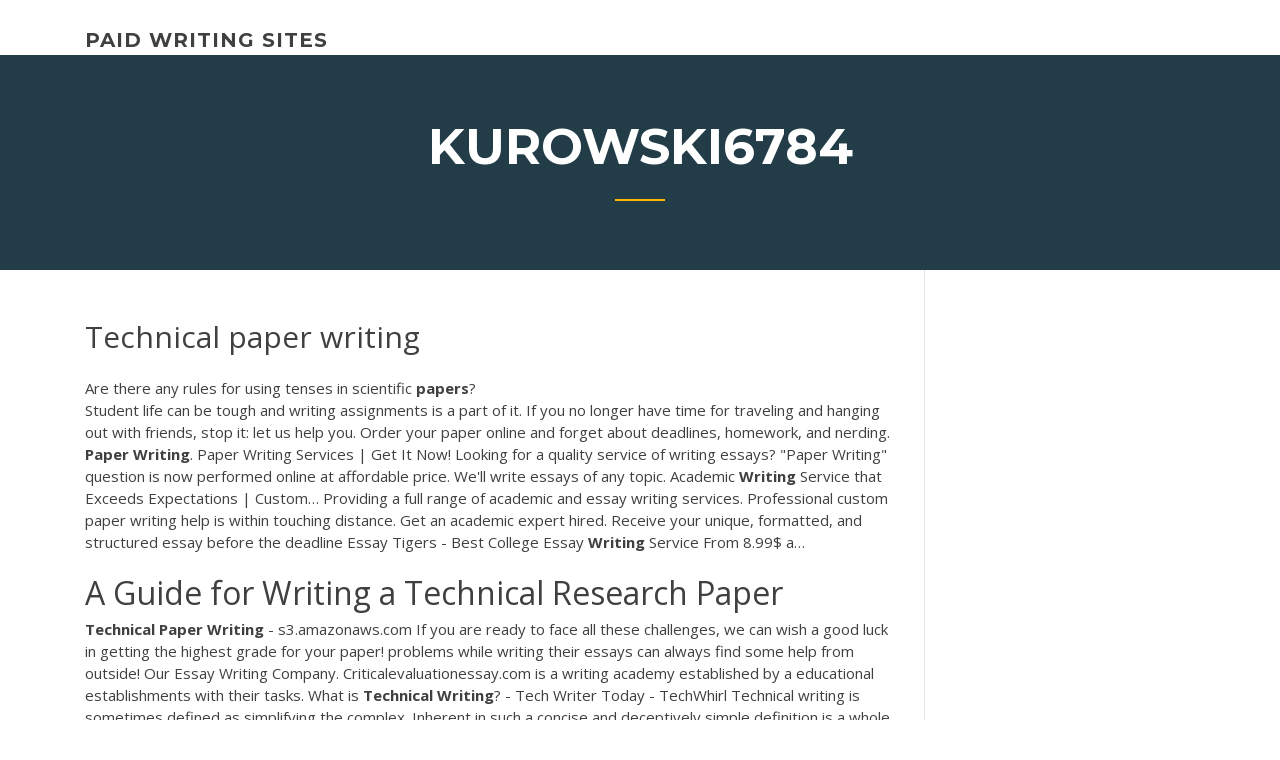

--- FILE ---
content_type: text/html; charset=utf-8
request_url: https://iwritevjb.firebaseapp.com/kurowski6784lyl/technical-paper-writing-jize.html
body_size: 4725
content:
<!doctype html>
<html lang="en-US">
<head>
	<meta charset="UTF-8" />
	<meta name="viewport" content="width=device-width, initial-scale=1" />
	<link rel="profile" href="http://gmpg.org/xfn/11" />
	<title>Technical paper writing vkhft</title>


	<link rel='stylesheet' id='wp-block-library-css' href='https://iwritevjb.firebaseapp.com/wp-includes/css/dist/block-library/style.min.css?ver=5.3' type='text/css' media='all' />
<link rel='stylesheet' id='wp-block-library-theme-css' href='https://iwritevjb.firebaseapp.com/wp-includes/css/dist/block-library/theme.min.css?ver=5.3' type='text/css' media='all' />
<link rel='stylesheet' id='education-lms-fonts-css' href='https://fonts.googleapis.com/css?family=Open+Sans%3A400%2C400i%2C700%2C700i%7CMontserrat%3A300%2C400%2C600%2C700&#038;subset=latin%2Clatin-ext' type='text/css' media='all' />
<link rel='stylesheet' id='bootstrap-css' href='https://iwritevjb.firebaseapp.com/wp-content/themes/education-lms/assets/css/bootstrap.min.css?ver=4.0.0' type='text/css' media='' />
<link rel='stylesheet' id='slick-css' href='https://iwritevjb.firebaseapp.com/wp-content/themes/education-lms/assets/css/slick.css?ver=1.8' type='text/css' media='' />
<link rel='stylesheet' id='font-awesome-css' href='https://iwritevjb.firebaseapp.com/wp-content/themes/education-lms/assets/css/font-awesome.min.css?ver=4.7.0' type='text/css' media='' />
<link rel='stylesheet' id='education-lms-style-css' href='https://iwritevjb.firebaseapp.com/wp-content/themes/education-lms/style.css?ver=5.3' type='text/css' media='all' />
<script type='text/javascript' src='https://iwritevjb.firebaseapp.com/wp-content/themes/education-lms/assets/js/comments.js'></script>
<style id='education-lms-style-inline-css' type='text/css'>

	        button, input[type="button"], input[type="reset"], input[type="submit"],
		    .titlebar .triangled_colored_separator,
		    .widget-area .widget-title::after,
		    .carousel-wrapper h2.title::after,
		    .course-item .course-thumbnail .price,
		    .site-footer .footer-social,
		    .single-lp_course .lp-single-course ul.learn-press-nav-tabs .course-nav.active,
		    .single-lp_course .lp-single-course ul.learn-press-nav-tabs .course-nav:hover,
		    .widget_tag_cloud a:hover,
		    .header-top .header-contact-wrapper .btn-secondary,
            .header-type3 .header-top .header-contact-wrapper .box-icon,
            a.btn-all-courses:hover,
            .course-grid-layout2 .intro-item:before,
            .learnpress .learn-press-pagination .page-numbers > li span,
            .courses-search-widget::after
		     { background: #ffb606; }

            a:hover, a:focus, a:active,
            .main-navigation a:hover,
            .nav-menu ul li.current-menu-item a,
            .nav-menu ul li a:hover,
            .entry-title a:hover,
            .main-navigation .current_page_item > a, .main-navigation .current-menu-item > a, .main-navigation .current_page_ancestor > a, .main-navigation .current-menu-ancestor > a,
            .entry-meta span i,
            .site-footer a:hover,
            .blog .entry-header .entry-date, .archive .entry-header .entry-date,
            .site-footer .copyright-area span,
            .breadcrumbs a:hover span,
            .carousel-wrapper .slick-arrow:hover:before,
            .recent-post-carousel .post-item .btn-readmore:hover,
            .recent-post-carousel .post-item .recent-news-meta span i,
            .recent-post-carousel .post-item .entry-title a:hover,
            .single-lp_course .course-info li i,
            .search-form .search-submit,
            .header-top .header-contact-wrapper li .box-icon i,
            .course-grid-layout2 .intro-item .all-course a:hover,
            .course-filter div.mixitup-control-active, .course-filter div:hover
            {
                color: #ffb606;
            }

		    .recent-post-carousel .post-item .btn-readmore:hover,
		    .carousel-wrapper .slick-arrow:hover,
		    .single-lp_course .lp-single-course .course-curriculum ul.curriculum-sections .section-header,
		    .widget_tag_cloud a:hover,
            .readmore a:hover,
            a.btn-all-courses,
            .learnpress .learn-press-pagination .page-numbers > li span,
            .course-filter div.mixitup-control-active, .course-filter div:hover {
                border-color: #ffb606;
            }
			.container { max-width: 1230px; }
		    .site-branding .site-logo, .site-logo { max-width: 90px; }
		    
		    .topbar .cart-contents { color: #fff; }
		    .topbar .cart-contents i, .topbar .cart-contents { font-size: 14px; }
	
		 .titlebar { background-color: #457992; padding-top: 5%; padding-bottom: 5%; background-image: url(); background-repeat: no-repeat; background-size: cover; background-position: center center;  }
	
</style>
<script type='text/javascript' src='https://iwritevjb.firebaseapp.com/wp-includes/js/jquery/jquery.js?ver=1.12.4-wp'></script>
<script type='text/javascript' src='https://iwritevjb.firebaseapp.com/wp-includes/js/jquery/jquery-migrate.min.js?ver=1.4.1'></script>
<script type='text/javascript' src='https://iwritevjb.firebaseapp.com/wp-content/themes/education-lms/assets/js/slick.min.js?ver=1.8'></script>
<meta name="generator" content="WordPress 7.4 Beta" />
</head>

<body class="archive category  category-17 wp-embed-responsive hfeed">

<div id="page" class="site">
	<a class="skip-link screen-reader-text" href="#content">Skip to content</a>

	<header id="masthead" class="site-header">
        
        <div class="header-default">
            <div class="container">
                <div class="row">
                    <div class="col-md-5 col-lg-4">
                                <div class="site-branding">

            <div class="site-logo">
			                </div>

            <div>
			                        <p class="site-title"><a href="https://iwritevjb.firebaseapp.com/" rel="home">paid writing sites</a></p>
			                </div>

        </div><!-- .site-branding -->
                            </div>

                    <div class="col-lg-8 pull-right">
                                <a href="#" class="mobile-menu" id="mobile-open"><span></span></a>
        <nav id="site-navigation" class="main-navigation">
		            </nav><!-- #site-navigation -->
                            </div>
                </div>
            </div>
        </div>
			</header><!-- #masthead -->

    <div class="nav-form ">
        <div class="nav-content">
            <div class="nav-spec">
                <nav class="nav-menu">
                                                            <div class="mobile-menu nav-is-visible"><span></span></div>
                                                        </nav>
            </div>
        </div>
    </div>

                <div class="titlebar">
                <div class="container">

					<h1 class="header-title">Kurowski6784</h1>                    <div class="triangled_colored_separator"></div>
                </div>
            </div>
			
	<div id="content" class="site-content">
	<div id="primary" class="content-area">
		<div class="container">
            <div class="row">
                <main id="main" class="site-main col-md-9">

                    <div class="blog-content">
		            
			            
<article id="post-1964" class="post-1964 post type-post status-publish format-standard hentry ">
	<h1 class="entry-title">Technical paper writing</h1>
	<div class="entry-content">
Are there any rules for using tenses in scientific <b>papers</b>?
<p>Student life can be tough and writing assignments is a part of it. If you no longer have time for traveling and hanging out with friends, stop it: let us help you. Order your paper online and forget about deadlines, homework, and nerding. <span><b class=sec>Paper</b> <b class=sec>Writing</b>. Paper Writing Services | Get It Now!</span> Looking for a quality service of writing essays? "Paper Writing" question is now performed online at affordable price. We'll write essays of any topic. <span>Academic <b class=sec>Writing</b> Service that Exceeds Expectations | Custom…</span> Providing a full range of academic and essay writing services. Professional custom paper writing help is within touching distance. Get an academic expert hired. Receive your unique, formatted, and structured essay before the deadline <span>Essay Tigers - Best College Essay <b class=sec>Writing</b> Service From 8.99$ a…</span></p>
<h2>A Guide for Writing a Technical Research Paper</h2>
<p><b>Technical</b> <b>Paper</b> <b>Writing</b> - s3.amazonaws.com If you are ready to face all these challenges, we can wish a good luck in getting the highest grade for your paper! problems while writing their essays can always find some help from outside! Our Essay Writing Company. Criticalevaluationessay.com is a writing academy established by a educational establishments with their tasks. What is <b>Technical</b> <b>Writing</b>? - Tech Writer Today - TechWhirl Technical writing is sometimes defined as simplifying the complex. Inherent in such a concise and deceptively simple definition is a whole range of skills and characteristics that address nearly every field of human endeavor at some level. A significant subset of the broader field of technical ... How to Master <b>Technical</b> <b>Writing</b>: 13 Steps (with Pictures)</p>
<h3>Technical writing is a type of writing that helps someone solve a problem or acquire necessary information about a specific subject. Examples of technical writing include instruction manuals, recipes, how-to guides, text books, multimedia presentations, and</h3>
<p>Write My <b>Paper</b> - Best Professional College Essay <b>Writing</b> Service Write My Paper for Me - We Care About the Quality We promote ourselves as a college paper writing service that has earned its global popularity by providing superior quality articles, reviews, and papers. We do it because we are motivated, and every writer in our team envisions how a perfect custom writing service should look like. How to Write a Good <b>technical</b> <b>Paper</b> (Overview) Part 1 of 8 ... Includes a discussion of how to write good abstracts and papers, create successful presentations, and navigate SPE's peer-review process. - <b>technical</b> <b>paper</b> <b>writing</b> - No.1 British Essay Writers Cheap ...</p>
<h3>Writing a technical paper for any purpose and on any subject can be a daunting task, especially if you aren’t accustomed to it. Basically, there are two main things to understand when submitting this...</h3>
<p><b>Technical</b> <b>Paper</b> <b>Writing</b> | <b>Paper</b> <b>Writing</b> Service Technical Paper Writing Ordering procedure at our college economics essay homework help online site is far from difficult. I believe that honesty is an important part of trust, and trust is essential not only at work, but in personal lives as well. <span class="result__type">PDF</span> hnical <b>Paper</b> Handbook - AACE International Tips on Writing the Technical Paper As mentioned in the previous section, most candidates write successful technical papers when they write about a topic in which they have a great deal of expertise Term <b>Paper</b>: Full Guide with Structure, Outline &amp; Examples ... A term paper is a research paper required at the end of a school semester. It tracks and evaluates the students' knowledge about the course. Usually a scientific report or a discussion of an assigned topic, the term paper requires a lot of research and technical writing expertise. Engineering Thesis <b>Writing</b> Help - ProfEssays.com</p>
<h2>Online <b>Technical</b> <b>Writing</b>: Report Topic Ideas - TU Chemnitz</h2>
<p>How to Write a Good <b>technical</b> <b>Paper</b> (Overview) Part 1 of 8 ... Includes a discussion of how to write good abstracts and papers, create successful presentations, and navigate SPE's peer-review process. - <b>technical</b> <b>paper</b> <b>writing</b> - No.1 British Essay Writers Cheap ... Buy College Papers Online at Low Prices! Custom Essay Writing Service UK for Your Academic Success! Have an important assignment ahead and no time to accomplish it? Check out the best website to buy college papers. Our writers are looking forward to helping you with the most complicated tasks! Only Masters and PhD holders! technical paper writing. <span class="result__type">PDF</span> <b>Technical</b> <b>Writing</b> for <b>Papers</b> and Proposals Technical Writing for Journal and Conference Papers You must check the style guidelines of the journal or conference paper. This is the first thing that the editors of the journal or</p><p>HOW TO WRITE AN EFFECTIVE RESEARCH PAPER • Getting ready with data • First draft • Structure of a scientific paper • Selecting a journal • Submission • Revision and galley proof Disclaimer: The suggestions and remarks in this presentation are based on personal research experience. Research practices and approaches vary. PhDiZone - Thesis Dissertation Research <b>Paper</b> <b>Writing</b> PhDiZone leads PhD guidance and assistance, thesis dissertation paper writing services and research methodology PhD Assistance in Chennai, Madurai offices. <b>Writing</b> <b>Technical</b> <b>Papers</b> with Markdown - blog.kdheepak.com Writing Technical Papers with Markdown. I've had several people ask me about Markdown for academic writing recently. I figured I'd use this post to write about my workflow and my resources on this topic. <b>Technical</b> Essay <b>Writing</b> Help - ProfEssays.com</p>
<ul><li><a href="https://essaytyper2020cfrt.firebaseapp.com/loshek15960sazy/how-to-write-an-explication-essay-dyk.html">how to write an explication essay</a></li><li><a href="https://coursezzrhm.firebaseapp.com/bracaloni55716dofe/buy-cheap-essay-2.html">buy cheap essay</a></li><li><a href="https://myblog2020kabx.web.app/safran82382ga/best-buy-sales-paper-5.html">best buy sales paper</a></li><li><a href="https://iwriteqqj.firebaseapp.com/koltz46982sona/essay-about-airport-security-1.html">essay about airport security</a></li><li><a href="https://coursesoud.web.app/ellingboe17765zuco/things-seen-essay-victor-hugo-wiba.html">things seen essay victor hugo</a></li><li><a href="https://iwriteymx.firebaseapp.com/exler8992hofi/murder-rows-essay-ji.html">murder rows essay</a></li></ul>
	</div><!-- .entry-content -->

	<div class="entry-footer">
		<div class="row">

			<div class="col-md-12">
							</div>

		</div>
	</div>


</article><!-- #post-1964 --></div><!-- #post-1964 -->
</div>
</main><!-- #main -->
<aside id="secondary" class="widget-area col-sm-3">
	<div class="sidebar-inner">
		<section id="search-2" class="widget widget_search"><form role="search" method="get" id="searchform" class="search-form" action="https://iwritevjb.firebaseapp.com/">
    <label for="s">
    	<input type="text" value="" placeholder="Search &hellip;" name="s" id="s" />
    </label>
    <button type="submit" class="search-submit">
        <i class="fa fa-search"></i>
    </button>
    </form></section>		<section id="recent-posts-2" class="widget widget_recent_entries">		<h2 class="widget-title">New Posts</h2>		<ul>
<li>
<a href="https://iwritevjb.firebaseapp.com/kurowski6784lyl/essay-on-agriculture-2911.html">Essay on agriculture</a>
</li><li>
<a href="https://iwritevjb.firebaseapp.com/render65029mo/cell-phone-essay-free-fajy.html">Cell phone essay free</a>
</li><li>
<a href="https://iwritevjb.firebaseapp.com/hizer73310ce/summary-writing-examples-pdf-2842.html">Summary writing examples pdf</a>
</li><li>
<a href="https://iwritevjb.firebaseapp.com/bollen48493pep/phd-thesis-writing-192.html">Phd thesis writing</a>
</li><li>
<a href="https://iwritevjb.firebaseapp.com/kurowski6784lyl/research-essay-sample-1278.html">Research essay sample</a>
</li>
</ul>
		</section>    </div>
</aside><!-- #secondary -->
            </div>
        </div>
	</div><!-- #primary -->


	</div><!-- #content -->

	<footer id="colophon" class="site-footer">

		
		<div id="footer" class="container">

			
                        <div class="footer-widgets">
                <div class="row">
                    <div class="col-md-3">
			            		<div id="recent-posts-5" class="widget widget_recent_entries">		<h3 class="widget-title"><span>Featured Posts</span></h3>		<ul>
<li>
<a href="https://iwritevjb.firebaseapp.com/kurowski6784lyl/apa-style-sample-papers-milo.html">Apa style sample papers</a>
</li><li>
<a href="https://iwritevjb.firebaseapp.com/kurowski6784lyl/literary-analysis-essay-structure-bobo.html">Literary analysis essay structure</a>
</li><li>
<a href="https://iwritevjb.firebaseapp.com/matuszeski46563hyt/write-your-best-theory-topix-2517.html">Write your best theory topix</a>
</li><li>
<a href="https://iwritevjb.firebaseapp.com/aguas69773di/is-the-personal-statement-the-same-as-the-essay-289.html">Is the personal statement the same as the essay</a>
</li><li>
<a href="https://iwritevjb.firebaseapp.com/aguas69773di/analyse-in-an-essay-pyji.html">Analyse in an essay</a>
</li>
					</ul>
		</div>                    </div>
                    <div class="col-md-3">
			            		<div id="recent-posts-6" class="widget widget_recent_entries">		<h3 class="widget-title"><span>Editors Choice</span></h3>		<ul>
<li>
<a href="https://iwritevjb.firebaseapp.com/kurowski6784lyl/diabetes-essay-introduction-1550.html">Diabetes essay introduction</a>
</li><li>
<a href="https://iwritevjb.firebaseapp.com/sanda63085fewi/good-essay-websites-2053.html">Good essay websites</a>
</li><li>
<a href="https://iwritevjb.firebaseapp.com/matuszeski46563hyt/essay-about-the-internet-ty.html">Essay about the internet</a>
</li><li>
<a href="https://iwritevjb.firebaseapp.com/livesey1059ni/how-to-write-a-paper-about-a-person-gelu.html">How to write a paper about a person</a>
</li><li>
<a href="https://iwritevjb.firebaseapp.com/sanda63085fewi/federal-court-system-essay-1206.html">Federal court system essay</a>
</li>
					</ul>
		</div>                    </div>
                    <div class="col-md-3">
			            <div id="text-3" class="widget widget_text"><h3 class="widget-title"><span>About US</span></h3>			<div class="textwidget"><p>...yet writing a 5,000 (CCP Technical Paper word count is 2,500) word  paper is intimidating. This paper describes a useful story board technique and a basic organizational format to get most...</p>
</div>
		</div>                    </div>
                    <div class="col-md-3">
			                                </div>
                </div>
            </div>
            
            <div class="copyright-area">
                <div class="row">
                    <div class="col-sm-6">
                        <div class="site-info">
	                        Copyright &copy; 2020 <a href="https://iwritevjb.firebaseapp.com/" title="paid writing sites">paid writing sites</a> - Education LMS</a> theme by <span>FilaThemes</span></div><!-- .site-info -->
                    </div>
                    <div class="col-sm-6">
                        
                    </div>
                </div>
            </div>

        </div>
	</footer><!-- #colophon -->
</div><!-- #page -->

<script type='text/javascript'>
/* <![CDATA[ */
var Education_LMS = {"menu_sidebar":"left","sticky_header":"0"};
/* ]]> */
</script>
<script type='text/javascript' src='https://iwritevjb.firebaseapp.com/wp-content/themes/education-lms/assets/js/custom.js?ver=5.3'></script>
<script type='text/javascript' src='https://iwritevjb.firebaseapp.com/wp-includes/js/wp-embed.min.js?ver=5.3'></script>
</body>
</html>